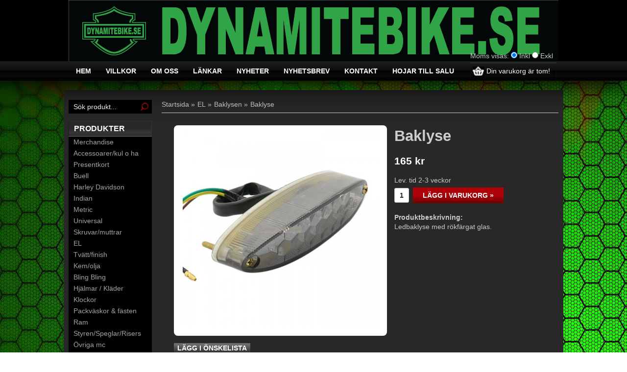

--- FILE ---
content_type: text/html; charset=UTF-8
request_url: https://dynamitebike.se/el/baklysen/baklyse-7/
body_size: 4967
content:
<!doctype html>
<html lang="sv">
<head>
	<meta http-equiv="X-UA-Compatible" content="IE=edge">
	<meta http-equiv="content-type" content="text/html; charset=utf-8">
	<meta http-equiv="content-language" content="sv">
	
	<title>Baklyse - Baklysen - EL - Dynamitebike.se</title>	
		
	<meta name="description" content="Ledbaklyse med rökfärgat glas">
	<meta name="keywords" content="">
	<meta name="robots" content="index, follow">
	<!-- WIKINGGRUPPEN 6.4.2 -->
	<meta name="viewport" content="width=1020">
	<link type="text/css" href="/css/stilmall.css" media="screen" rel="stylesheet">
	<link rel="canonical" href="https://dynamitebike.se/el/baklysen/baklyse-7/">
<link rel="stylesheet" type="text/css" href="/js/jquery.fancybox/jquery.fancybox-1.3.1.css" media="screen">	
	</head>
	<body itemscope itemtype="http://schema.org/WebPage"><div class="l-holder clearfix"><div class="l-header" itemscope itemtype="http://schema.org/WPHeader">
		<a class="site-logo" href="/"><img src="/design/logo_sv.png"></a><div class="site-banner"></div><div class="l-menubar clearfix"><form class="vat-selector" action="#" method="get" onsubmit="return false">Moms visas: <input type="radio" name="vatsetting" value="inkl" id="vatsetting_inkl" 
				onclick="setVATSetting('inkl')" checked> <label onclick="setVATSetting('inkl')" for="vatsetting_inkl">Inkl</label>
			<input type="radio" name="vatsetting" value="exkl" id="vatsetting_exkl"
				onclick="setVATSetting('exkl')"> <label onclick="setVATSetting('exkl')" for="vatsetting_exkl">Exkl</label></form><ul class="nav-float site-nav" itemscope itemtype="http://schema.org/SiteNavigationElement"><li><a class="site-nav__item" href="/" title="Tillbaka till startsidan" itemprop="url">Hem</a></li><li><a class="site-nav__item" href="/info/villkor/" itemprop="url">Villkor</a></li><li><a class="site-nav__item" href="/info/om-oss/" itemprop="url">Om oss</a></li><li><a class="site-nav__item" href="/links/" itemprop="url">Länkar</a></li><li><a class="site-nav__item" href="/news/" itemprop="url">Nyheter</a></li><li><a class="site-nav__item" href="/newsletter/" itemprop="url">Nyhetsbrev</a></li><li><a class="site-nav__item" href="/contact/" itemprop="url">Kontakt</a></li><li><a class="site-nav__item" href="/info/hojar-till-salu/" itemprop="url">Hojar till salu</a></li></ul><div id="topcart-holder">
			<div id="topcart-area"><img src="/design/topcart_cartsymbol.png" alt="Cart" align="absmiddle" style="width:24px;">&nbsp;Din varukorg är tom!&nbsp;&nbsp;</div>
		  </div>
		  <div id="popcart"></div></div></div><div class="l-content clearfix">
		<div class="l-sidebar-primary" itemscope itemtype="http://schema.org/WPSideBar"><form method="get" action="/search/" class="site-search input-highlight">
		<input type="hidden" name="lang" value="sv"><input type="search" value="Sök produkt..." name="q" class="site-search__input" onfocus="if (this.value=='Sök produkt...') this.value=''" onblur="if (this.value=='') this.value='Sök produkt...'">			
			<input type="submit" value="" class="site-search__btn">
		</form><div class="module">
		<h5 class="module__heading">Produkter</h5>
		<div class="module__body wipe" itemscope itemtype="http://schema.org/SiteNavigationElement"><ul class="listmenu listmenu-level-0"><li>
						<a class="listmenu-level-0__item" href="/merchandise/" title="Merchandise" itemprop="url">Merchandise</a>
							<div class="menu-node"></div>	
						</li><li>
						<a class="listmenu-level-0__item" href="/accessoarer-kul-o-ha/" title="Accessoarer/kul o ha" itemprop="url">Accessoarer/kul o ha</a>
							<div class="menu-node"></div>	
						</li><li>
						<a class="listmenu-level-0__item" href="/presentkort/" title="Presentkort" itemprop="url">Presentkort</a>
							<div class="menu-node"></div>	
						</li><li>
						<a class="listmenu-level-0__item" href="/buell/" title="Buell" itemprop="url">Buell</a>
							<div class="menu-node menu-node-plus"></div>	
						</li><li>
						<a class="listmenu-level-0__item" href="/harley-davidson/" title="Harley Davidson" itemprop="url">Harley Davidson</a>
							<div class="menu-node menu-node-plus"></div>	
						</li><li>
						<a class="listmenu-level-0__item" href="/indian/" title="Indian" itemprop="url">Indian</a>
							<div class="menu-node menu-node-plus"></div>	
						</li><li>
						<a class="listmenu-level-0__item" href="/metric/" title="Metric" itemprop="url">Metric</a>
							<div class="menu-node menu-node-plus"></div>	
						</li><li>
						<a class="listmenu-level-0__item" href="/universal/" title="Universal" itemprop="url">Universal</a>
							<div class="menu-node"></div>	
						</li><li>
						<a class="listmenu-level-0__item" href="/skruvar-muttrar/" title="Skruvar/muttrar" itemprop="url">Skruvar/muttrar</a>
							<div class="menu-node menu-node-plus"></div>	
						</li><li>
						<a class="listmenu-level-0__item" href="/el/" title="EL" itemprop="url">EL</a>
							<div class="menu-node menu-node-plus"></div>	
						</li><li>
						<a class="listmenu-level-0__item" href="/tvatt-finish/" title="Tvätt/finish" itemprop="url">Tvätt/finish</a>
							<div class="menu-node"></div>	
						</li><li>
						<a class="listmenu-level-0__item" href="/kem-olja/" title="Kem/olja" itemprop="url">Kem/olja</a>
							<div class="menu-node menu-node-plus"></div>	
						</li><li>
						<a class="listmenu-level-0__item" href="/bling-bling/" title="Bling Bling" itemprop="url">Bling Bling</a>
							<div class="menu-node"></div>	
						</li><li>
						<a class="listmenu-level-0__item" href="/hjalmar-klader/" title="Hjälmar / Kläder" itemprop="url">Hjälmar / Kläder</a>
							<div class="menu-node menu-node-plus"></div>	
						</li><li>
						<a class="listmenu-level-0__item" href="/klockor/" title="Klockor" itemprop="url">Klockor</a>
							<div class="menu-node"></div>	
						</li><li>
						<a class="listmenu-level-0__item" href="/packvaskor-fasten/" title="Packväskor &amp; fästen" itemprop="url">Packväskor & fästen</a>
							<div class="menu-node menu-node-plus"></div>	
						</li><li>
						<a class="listmenu-level-0__item" href="/ram/" title="Ram" itemprop="url">Ram</a>
							<div class="menu-node menu-node-plus"></div>	
						</li><li>
						<a class="listmenu-level-0__item" href="/styren-speglar-risers/" title="Styren/Speglar/Risers" itemprop="url">Styren/Speglar/Risers</a>
							<div class="menu-node menu-node-plus"></div>	
						</li><li>
						<a class="listmenu-level-0__item" href="/ovriga-mc/" title="Övriga mc" itemprop="url">Övriga mc</a>
							<div class="menu-node"></div>	
						</li></ul><ul class="listmenu listmenu-level-0">	<li>
			<a class="listmenu-level-0__item" href="/sitemap/" title="Sitemap" itemprop="url">Sitemap</a>
			<div class="menu-node"></div>
		</li>
		</ul>
		</div>
	</div><div class="module">
		<h5 class="module__heading">Övrigt</h5>
		<div class="module__body wipe">
			<ul class="listmenu listmenu-level-0" itemscope itemtype="http://schema.org/SiteNavigationElement"><li><a class="listmenu-level-0__item" href="/news/" itemprop="url">Nyheter</a></li><li><a class="listmenu-level-0__item" href="/newsletter/" itemprop="url">Nyhetsbrev</a></li><li><a class="listmenu-level-0__item" href="/links/" itemprop="url">Länkar</a></li><li><a class="listmenu-level-0__item" href="/about-cookies/" itemprop="url">Om cookies</a></li><li><a class="listmenu-level-0__item" href="/info/om-oss/" itemprop="url">Om oss</a></li><li><a class="listmenu-level-0__item" href="/info/villkor/" itemprop="url">Villkor</a></li><li><a class="listmenu-level-0__item" href="/retail-application/" itemprop="url">Avtalskund</a></li><li><a class="listmenu-level-0__item" href="/customer-login/" itemprop="url">Logga in</a></li>		</ul> 
		</div>
	</div><div class="module">
			<h5 class="module__heading">Kundtjänst</h5>
			<div class="module__body"><p>Kontakta oss g&auml;rna via mejl<br>
<br>
<span style="font-size:12px;">info@dynamitebike.se</span></p>

<p><span style="font-size: 12px;">Torsdagar 18:15-20</span></p>

<p><span style="font-size: 12px;">S&ouml;ndagar 18:15-20</span></p>

<p><span style="font-size: 12px;">Hejargatan 5</span></p>

<p><span style="font-size: 12px;">632 29 Eskilstuna</span></p>

<p>&nbsp;</p>

<p>&nbsp;</p>

<p>&nbsp;</p>
</div>
		</div><div class="module">
			<h5 class="module__heading">Betalsätt</h5>
			<div class="module__body">			<div style="margin-top: 12px; overflow:hidden;">
				<img class="payment-logo payment-logo--list" style="width:100px" alt="Klarna" src="//wgrremote.se/img/logos/klarna/klarna.svg">
			</div>
			</div>
	</div><div id="driftproduktion">Design: Norrwebb<br />Drift & produktion:<br>
		<a href="http://www.wikinggruppen.com/" title="E-handel via Wikinggruppen" target="_blank">Wikinggruppen</a>
	</div></div><div class="l-main"><ol itemprop="breadcrumb" class="nav breadcrumbs">
		<li><a href="/">Startsida</a> &raquo;</li><li><a href="/el/" title="EL">EL</a> &raquo;</li><li><a href="/el/baklysen/" title="Baklysen">Baklysen</a> &raquo;</li><li>Baklyse</li></ol><div class="l-inner" itemscope itemtype="http://schema.org/WebPageElement" itemprop="mainContentOfPage"><div itemprop="about" itemscope itemtype="http://schema.org/Product">
	<div class="l-product">
		<div class="l-product-col-1"><div id="currentBild" class="product-carousel"><a id="currentBildLink" href="https://dynamitebike.se/el/baklysen/baklyse-7/" title="Förstora bilden"><img src="/images/normal/ledbaklyserokfargat165sek.jpg" alt="Baklyse" itemprop="image"></a></div><div class="product-thumbs" style="display:none;">
				<a class="fancyBoxLink" rel="produktbilder" href="/images/zoom/ledbaklyserokfargat165sek.jpg"><img src="/images/list/ledbaklyserokfargat165sek.jpg" alt="Baklyse" id="thumb0"></a>
			</div><a class="btn" href="/wishlist/?action=add&id=135">Lägg i önskelista</a><br><br><div id="AddThisButtonBEGIN"><br><br>			
			<a class="addthis_button" href="http://www.addthis.com/bookmark.php?v=250&amp;username=xa-4cadb1685a2d49fd"><img src="//s7.addthis.com/static/btn/v2/lg-share-sv.gif" width="125" height="16" alt="Bookmark and Share" style="border:0"></a>
			</div><br><div class="fb-like" data-href="https://dynamitebike.se/el/baklysen/baklyse-7/" data-send="false" data-width="390" data-show-faces="false"></div><div id="produktdata">
	<br><br>
	<b>Artikelnummer:</b><br>
	<span id="articleno">70-209</span><br>
	<div id="directLinkblock">
		<br>
		<b>Direktlänk:</b><br>
		<span id="directLink"><a rel="nofollow" href="https://dynamitebike.se/el/baklysen/baklyse-7/" style="font-size:10px;color:#999999;">Högerklicka och kopiera adressen</a></span>
	</div>
	<br></div></div>
	<div class="l-product-col-2">
		<h1 itemprop="name">Baklyse</h1><form name="addToBasketForm" id="addToBasketForm"
			action="/checkout/?action=additem"
			method="post" onsubmit="return checkVisaProdSubmit()">
		<input type="hidden" id="aktivprislista" value="0">
		<input type="hidden" id="aktivprislistaprocent" value="100"><input type="hidden" id="avtalskund" value="0"><div class="product-price-field" itemprop="offers" itemscope itemtype="http://schema.org/Offer">
				<span id="prisruta" class="price produktpris" itemprop="price">165 kr</span>
				<div id="duspararDiv">
					<span id="dusparar" class="muted"></span>
				</div><link itemprop="availability" href="http://schema.org/InStock"><meta itemprop="priceCurrency" content="SEK">
				</div><div id="addToCardButtonDiv">
				<div class="product-stock">
					<div class="product-stock-item" id="lagerstatusFinns">
						<img src="/design/dela_ok.gif" alt="stockstatus"> <span class="product-stock-item__text">Finns i lagret</span>
					</div>
					<div class="product-stock-item" id="lagerstatusBestallningsvara"> <span class="product-stock-item__text">Lev. tid 2-3 veckor</span></div>
					<div class="product-stock-item" id="lagerstatusFinnsNagra">
						<img src="/design/ls_gul.gif" alt="stockstatus"> <span>.</span>
					</div>
				</div>

				<input type="text" NAME="antal" title="Antal" class="product-quantity" maxlength="3" value="1" onkeyup="updateValSum()">&nbsp;
            
				<a class="btn btn--primary visaprodBuyButton" href="#" onclick="return visaProdSubmit()">Lägg i varukorg &raquo;</a>			
			</div>
			<div class="product-stock-item" id="lagerstatusFinnsEj">
				<img src="/design/remove.gif" alt="stockstatus"> <span class="product-stock-item__text">Lev. tid 2-3 veckor</span>
			</div><div id="stafflandemain"></div>
		<input type="hidden" id="hasStafflande" value="false">
		<input type="hidden" name="staffAntalFras" value="Antal">
		<input type="hidden" name="staffPrisFras" value="Pris /st">
		<input type="hidden" name="ordPrisFras" value="Ord.">
		<input type="hidden" name="valdKombination" value="189">
		<input type="hidden" name="varamoms" value="25">
		<input type="hidden" name="inKampanj" value="0">
		<input type="hidden" name="hasValalternativ" value="0">
		<input type="hidden" name="id" value="135">
		<input type="hidden" name="bestallningsvara" value="1">
		<input type="hidden" name="lagergrans" value="0"><div style="margin-top:20px;"><b>Produktbeskrivning:</b>
		<div itemprop="description">Ledbaklyse med rökfärgat glas.</div>
		<br><br></div></form></div></div></div><script type="text/javascript">
var kombinationer = new Array(); var newComb;newComb = new Object;
				newComb.lagertyp = 2;
				newComb.lagret = 0;
				newComb.pris = 165;
				newComb.kampanjpris = 0;
				newComb.prislistapris = '';
				newComb.dbid = 189;
				newComb.artno = '70-209';
				newComb.alternativ = new Array();kombinationer.push(newComb);
</script></div></div>
	<div class="l-footer" itemscope itemtype="http://schema.org/WPFooter"><div class="l-footer-col-1"><h3><strong>Bes&ouml;ksadress:</strong></h3>

<h3><span style="font-size: 12px;">Hejargatan 5</span></h3>

<p><span style="font-size:12px;"><span><strong>632 29 Eskilstuna</strong></span></span></p>

<p><span style="font-size:12px;"><strong><span>Torsdagar 18:15-20</span></strong></span></p>

<p><span style="font-size:12px;"><strong>S&ouml;ndagar 18:15-20</strong></span></p>

<p><span style="font-size:12px;"><span><strong>e-mail. info@dynamitebike.se</strong></span></span></p>

<p><span style="font-size:12px;"><span>Bolagsadress:</span></span></p>

<p><span style="font-size: 12px;">Hejargatan 5</span></p>

<p>632 29 Eskilstuna</p>

<p>orgnr: 660219-xxxx</p>

<p>&nbsp;</p>
</div><div class="l-footer-col-2"></div><div class="l-footer-col-2">
		<h3>Nyhetsbrev</h3>
		<form action="/newsletter/" method="post" id="footerNewsletterForm">
			<input type="text" name="epost" class="input-highlight input-highlight--full" size="20" value="E-post..."
				onfocus="if (this.value=='E-post...') this.value=''"
				onblur="if (this.value=='') this.value='E-post...'">
			<a class="btn btn--primary" style="float:right;" href="#" onclick="return footerNewsletterFormSubmit()">Anmäl mig</a>
		</form>         
	</div><div class="l-footer-col-3"><h3><span style="font-size:14px;">Vi &auml;r en hojfirma&nbsp; med erfarenhet inom mc branchen, hos oss hittar du tillbeh&ouml;r som vi importerar direkt fr&aring;n tillverkarna och sj&auml;lvklart &auml;ven fr&aring;n dom ledande leverant&ouml;rerna. Vi har en verkstad d&auml;r vi g&ouml;r servicear och ombyggnationer. Det kommer att finnas hojar till f&ouml;rs&auml;ljning och till butiken &auml;r ni v&auml;lkomna &auml;ven om ni bara vill ha en fika.</span></h3>

<p>&nbsp;</p>
</div></div></div></div><div class="fader"></div><div class="fader-2"></div>
<form id="korgparams" action="/">
	<input type="hidden" name="sprakkod" value="sv">
	<input type="hidden" name="visaexklmoms" value="0">
	<input type="hidden" name="currencymult" value="1">
	<input type="hidden" name="currencyprintformat" value="%1,%2 kr">
	<input type="hidden" name="cartCountryID" value="1">
	<input type="hidden" name="prisersparadeexklmoms" value="0">
	<input type="hidden" name="animprod" value="1">
</form>
<script type="text/javascript" src="/js/phrases/sv.js"></script>
<script type="text/javascript" src="/js/jquery-1.8.3.min.js"></script>
<script type="text/javascript" src="/js/js_main.js"></script><script type="text/javascript">
				var externalScripts = [{"src":"\/\/s7.addthis.com\/js\/250\/addthis_widget.js#username=xa-4cadb1685a2d49fd","inline":""},{"src":"\/\/connect.facebook.net\/sv_SE\/all.js","inline":"FB.init({xfbml:true});"},{"src":"","inline":"var sc_project=9326231; \r\nvar sc_invisible=1; \r\nvar sc_security=\"c5a44704\"; \r\nvar scJsHost = ((\"https:\" == document.location.protocol) ?\r\n\"https:\/\/secure.\" : \"http:\/\/www.\");\r\ndocument.write(\"<sc\"+\"ript type='text\/javascript' src='\" +\r\nscJsHost+\r\n\"statcounter.com\/counter\/counter.js'><\/\"+\"script>\");"},{"src":"","inline":"_jssX = {v:2};\r\n(function(id){\r\n var e = encodeURIComponent, d = document, s = d.createElement(\"script\"), x,\r\n  p = d.getElementsByTagName(\"script\")[0], c = d.cookie?d.cookie.split(\";\"):[],\r\n  a = [\"i=\"+id,\"r=\"+e(d.referrer),\"u=\"+e(d.location),\"d=\"+new Date().getTime()];\r\n while (c.length) { x = c.pop().replace(\/^ \/,\"\").split(\"=\");\r\n  if (x[0].match(\/^_jss_\/)) a.push(x[0]+\"=\"+x[1]); }\r\n s.type = \"text\/javascript\"; s.async = true;\r\n s.src = location.protocol+\"\/\/jss.jajja.com\/jss?\"+(_jssX._qparam=a.join(\"&\"));\r\n p.parentNode.insertBefore(s, p);\r\n}(\"ixAv5LUNCNrGAOPm\"));"}];
				</script><script type="text/javascript" src="/js/js_visaprod.js"></script>
	<script type="text/javascript" charset="UTF-8" src="/js/jquery.fancybox/jquery.fancybox-1.3.1.pack.js"></script>
	</body></html>

--- FILE ---
content_type: text/css
request_url: https://dynamitebike.se/css/stilmall.css
body_size: 5130
content:
/* ==========================================================================

   Base

   ========================================================================== */
@import url(http://fonts.googleapis.com/css?family=New+Rocker);
/* font-family: 'New Rocker', cursive; */

@import url(http://fonts.googleapis.com/css?family=Roboto+Condensed:400,700);
/* font-family: 'Roboto Condensed', sans-serif; */



b,  strong {
	font-weight: bold;
}
hr {
	height: 0;
	-moz-box-sizing: content-box;
	box-sizing: content-box;
}
img {
	border: 0;
	-ms-interpolation-mode: bicubic;
	vertical-align: middle;
}
button,  input,  select,  textarea {
	font-size: 100%;
	margin: 0;
	vertical-align: baseline;
 *vertical-align: middle;
}
button,  input {
	line-height: normal;
}
button,  select {
	text-transform: none;
}
button,  html input[type="button"],  input[type="reset"],  input[type="submit"] {
	-webkit-appearance: button;
	cursor: pointer;
 *overflow: visible;
}
button[disabled],  html input[disabled] {
	cursor: default;
}
input[type="checkbox"],  input[type="radio"] {
	box-sizing: border-box;
	padding: 0;
 *height: 13px;
 *width: 13px;
}
input[type="search"] {
	-webkit-appearance: textfield;
	-webkit-box-sizing: content-box;
	-moz-box-sizing: content-box;
	box-sizing: content-box;
}
 input[type="search"]::-webkit-search-cancel-button,  input[type="search"]::-webkit-search-decoration {
 -webkit-appearance: none;
}
 button::-moz-focus-inner,  input::-moz-focus-inner {
 border: 0;
 padding: 0;
}
textarea {
	overflow: auto;
	vertical-align: top;
}
/***** Begin here *****/



html {
	line-height: 1.4;
}
body {
	margin: 0;
	background: #fff url(../design/pattern.png);
}
html,  button,  input,  select,  textarea {
	font-family: 'Roboto Condensed', sans-serif;
	font-size: 14px;
	color: #ccc;
}
select {
	font-size: 10px;
}
h1, h2, h3, h4, h5, h6, .litenrubrik {
	margin-top: 0;
	margin-bottom: 10px;
	font-family: 'Arial', sans-serif, cursive;
	font-weight: bold;
}
h3, h4, h5, h6 {
	font-family: 'Roboto Condensed', sans-serif;
	font-weight: bold;
}
h1 {
	font-size: 31px;
}
h2 {
	font-size: 26px;
}
h3 {
	font-size: 21px;
}
h4 {
	font-size: 17px;
}
h5 {
	font-size: 15px;
}
h6 {
	font-size: 13px;
}
.litenrubrik {
	font-size: 15px;
	color: #fff;
}
p {
	margin: 0 0 10px;
}
a {
	color: #ccc;
	text-decoration: none;
}
a:hover {
	text-decoration: underline;
}
input,  textarea {
	padding: 6px 7px;
	border: 1px solid #c2c2c2;
	color: #222;
	-webkit-box-sizing: border-box; /* Safari/Chrome, other WebKit */
	-moz-box-sizing: border-box; /* Firefox, other Gecko */
	box-sizing: border-box; /* Opera/IE 8+ */
}
input:focus,  textarea:focus {
	border: 1px solid #b2b2b2;
	outline: none;
}
input[type="checkbox"],  input[type="radio"] {
	width: auto;
	height: auto;
	margin: 0;
	padding: 0;
	border: none;
	background-color: transparent;
	line-height: normal;
	cursor: pointer;
}
hr {
	display: block;
	height: 1px;
	margin: 15px 0;
	padding: 0;
	border: 0;
	border-top: 1px solid #cfcfcf;
}
/* ==========================================================================

   Layuot

   ========================================================================== */



.l-holder {
	position: relative;
	width: 100%;
	margin: 0 auto;
	border-radius: 0px;
	/*
	background: #fff;
	box-shadow: 0 5px 15px #b5b5b5;
	*/
	z-index: 2;
}
/*.l-constrained {

	width: 1000px;

	margin-left: auto;

	margin-right: auto;

}*/



.l-header,  .l-menubar,  .l-content,  .l-footer {
	margin-left: 15px;
	margin-right: 15px;
}
.l-header {
	position: fixed;
	margin: 0 auto;
	margin-top: 0;
	margin-bottom: 30px;
	
	background-image:url(../design/header_bg.png);
	background-repeat:repeat-x;
	height: 165px;
	text-align: center;
	z-index: 8;
	
	width: 100%;
	
	box-shadow: 0px 10px 50px #000;
}
.l-menubar {
	width: 1000px;
	margin: 0 auto;
	position: relative;
	z-index: 10;
	min-height: 41px;
	margin-bottom: 15px;
	border: 0px solid #dcdcdc;
	border-radius: 5px;
	/*background: #fff url(../design/menubar_bg.png) repeat-x bottom;*/
}
.l-content {
	margin-bottom: 15px;
	width: 1000px;
	margin: 0 auto;
	
	background-color: #282828;
	position: relative;
	z-index: 2;
	margin-top: 184px;
	padding: 10px;
	padding-top: 20px;
}
.l-main {
	overflow: hidden;
	padding-left: 5px;
}
.l-inner {
	margin-top: 25px;
	margin-left: 25px;
	margin-right: 25px;
}
.view-home .l-inner {
	margin: 0;
}
.view-checkout .l-inner {
	margin-left: 20px;
	margin-right: 20px;
	/*
	background-color: #fff;
	padding: 10px;
	*/
	border-radius: 6px;
	display: table;
}
.l-sidebar,  .l-sidebar-primary {
	width: 170px;
	float: right;
}
.l-sidebar {
	margin-left: 15px;
}
.l-sidebar-primary {
	margin-right: 15px;
	margin-bottom: 15px;
	float: left;
}
.l-footer {
	width: 970px;
	margin: 0;
	margin-top: 10px;
	padding: 15px;
	overflow: hidden;
	border: 0px solid #dcdcdc;
	border-radius: 0;
	color: #fff;
	background-color: #000;
}
.l-footer h3 {
	color: #fff;
	font-size: 14px;
	font-weight: bold;
	text-transform: uppercase;
}
.l-footer-col-1 {
	width: 180px;
	margin-right: 20px;
	float: left;
}
.l-footer-col-2 {
	width: 180px;
	margin-left: 20px;
	float: right;
}
.l-footer-col-3 {
	overflow: hidden; /* Overflow hidden layout */
}
.l-product {
	overflow: hidden;
}
.l-product-col-1 {
	width: 435px;
	margin-right: 15px;
	float: left;
}
.l-product-col-2 {
	overflow: hidden; /* Overflow hidden layout */
}
/* ==========================================================================

   Helpers

   ========================================================================== */



/* Clear floated elements */

.clearfix:before,  .clearfix:after {
	content: "";
	display: table;
}
.clearfix:after {
	clear: both;
}
.clearfix {
 *zoom: 1;
}
/* Media Object  */

.media {
	margin-top: 15px;
	margin-bottom: 15px;
}
.media,  .media-body {
	overflow: hidden;
}
.media-img {
	margin-right: 15px;
	float: left;
}
.media-img img {
	display: block;
}
/* List in horizontal mode  */

.nav,  .nav-float {
	margin: 0;
	padding: 0;
	list-style: none;
}
.nav > li,  .nav > li > a {
	display: inline-block;
 *display: inline;
	zoom: 1;
}
.nav-tick li {
	margin-right: 10px;
}
.nav-tick {
	margin-bottom: 10px;
}
.nav-float > li {
	float: left;
}
.nav-float > li > a {
	display: block;
}
/* Clean list */

.block-list {
	margin: 0;
	padding: 0;
	list-style: none;
}
.list-info dd {
	margin: 0 0 15px;
}
.flush {
	margin: 0 !important;
}
.wipe {
	padding: 0 !important;
}
.left {
	float: left;
}
.right {
	float: right;
}
.center {
	text-align: center;
}
.muted {
	color: #999;
}
.brand {
	color: #008000;
}
/* ==========================================================================

   Modules

   ========================================================================== */

.fader {
	position: absolute;
	top: 0;
	width: 100%;
	z-index: 1;
	height: 166px;
/*	background-image:url(../design/header_bg.png);
	background-repeat:repeat-x;
	*/
}

.fader-2 {
	position: absolute;
	top: 0;
	width: 100%;
	z-index: 0;
	height: 400px;
	background-image:url(../design/smoke.png);
	background-repeat:no-repeat;
	background-position: top center;
}



.breadcrumbs {
	padding-bottom: 7px;
	border-bottom: 1px solid #ccc;
}
.breadcrumbs > li {
	margin-right: 5px;
}
.filter-section {
	margin-bottom: 15px;
	color: #333;
}
.filter-section > li {
	margin-right: 10px;
}
.filter-section > li > * {
	vertical-align: middle;
}
/* Used at ex: .filter-section and .rewies  */

.highlight-bar {
	padding: 7px 10px;
	border: 1px solid #e1e1e1;
	background: #fff url(../design/highlight_bar_bg.png) repeat-x bottom;
}
.startpage-bar {
	padding: 5px 10px;
	border: 1px solid #e1e1e1;
	border-radius: 4px 4px 0 0;
	background: #fff url(../design/startpage_bar_bg.png) repeat-x bottom;
	color: #693;
	font-size: 18px;
}
.input-highlight {
	border: 0px solid #dcdcdc;
	border-radius: 0px;
	background-color: #000;
	color: #fff;
}
.input-highlight:focus {
	border: 1px solid #dcdcdc;
}
.input-highlight--full {
	width: 100%;
	margin-bottom: 5px;
	background-color: #fff;
	color: #666;
}

.site-logo {
	display: inline-block;
	margin-top: 0;
	margin-bottom: 0;
	
	width: 1000px;
	margin: 0 auto;
}
.site-banner {
	position: absolute;
	top: -24px;
	right: -15px;
	width: 240px;
	height: 120px;
	background: url(../design/header_banner.png) no-repeat;
	display: none;
}
.vat-selector {
	position: absolute;
	bottom:42px;
	right: 11px;
}
/* Main navigation section */

.site-nav {
	float: left;
}
.site-nav__item {
	padding: 0 15px;
	/*
	border-right: 1px solid #dcdcdc;
	box-shadow: inset -1px 0 0 #fff;
	*/
	line-height: 41px;
	font-weight: bold;
	text-transform: uppercase;
	color: #fff;
	font-family: 'Roboto Condensed', sans-serif;
	font-size: 14px;
}
.site-nav__icon {
	margin-top: -3px; /* Fix for align middle */
}
/* Languages section */

.lang-changer select {
	vertical-align: middle;
}
/* Primary search section */

.site-search {
	position: relative;
	height: 28px;
	margin-bottom: 15px;
	overflow: hidden;
}
.site-search__input {
	position: absolute;
	top: 0;
	right: 25px;
	bottom: 0;
	left: 7px;
	height: 15px;
	padding: 3px;
	margin: auto;
	border: none;
	background: none;
	color: #fff;
	}
.site-search__input:focus {
	border: none;
}
.site-search__btn {
	position: absolute;
	top: 0;
	right: 7px;
	bottom: 0;
	width: 19px;
	height: 19px;
	margin: auto;
	border: none;
	background: url(../design/magnify.png) no-repeat 100% 50%;
}
/* Block section */

.module {
	margin-bottom: 15px;
}
.module__heading {
	margin: 0;
	padding: 4px 10px;
	border-radius: 0;
	background: #282828 url(../design/module_heading_bg.png) repeat-x bottom;
	font-weight: bold;
	font-size: 16px;
	color: #fff;
	/*text-shadow: 1px 1px 1px rgba(0,0,0,0.2);*/
	text-transform: uppercase;
	
	border-top: #333232 solid 1px;
	border-right: #333232 solid 1px;
	border-left: #1d1d1d solid 1px;
	
}
.module__body {
	padding: 10px;
	border-top: 1px solid #6e6e6e;
	background: #000;
	color: #fff;
}
/* Secondary navigation */

.listmenu {
	padding: 0;
	margin: 0;
	list-style: none;
	padding-left: 10px;
}
.listmenu li {
	position: relative;
}
.listmenu a {
	display: block;
	color: #a3a3a3;
	font-size:14px;
}
.listmenu .selected {
	font-weight: bold;
}
.listmenu-level-0 {
	padding-left: 0;
}
.listmenu-level-0:last-child {
	margin-bottom: -1px; /* Fix for double-border */
}
.listmenu-level-0__item {
	padding-top: 2px;
	padding-bottom: 2px;
	padding-left: 10px;
	border-bottom: solid 0px #dcdcdc;
	/*background: #fff url(../design/listmenu_bg.png) repeat-x bottom;*/
}
.listmenu-level-1 {
	padding-top: 4px;
	padding-bottom: 4px;
	padding-left: 15px;
	background: #525252;

	box-shadow: inset 0 5px 5px -5px rgba(0,0,0,0.15),  inset 0 -4px 5px -5px rgba(0,0,0,0.1);
}
.listmenu-level-1 a {
	padding-top: 4px;
	padding-bottom: 4px;
}
.menu-node {
	position: absolute;
	top: 10px;
	right: 8px;
	width: 6px;
	height: 6px;
	/* background-image: url("../design/node.png"); */
	display: none;

	background-repeat: no-repeat;
	background-position: 100% 50%;
}
.menu-node-minus {
	background-image: url("../design/node_minus.png");
}
.menu-node-plus {
	background-image: url("../design/node_plus.png");
}
/* Grid for product-items and category-items */

/* Sub-modules: .grid-gallery--products and .grid-gallery--categories */

.nivoThemeDefault{
	margin-bottom: 10px;
}
.grid-gallery,  .list-gallery {
	margin: 0;
	padding: 0;
	list-style: none;
}
.grid-gallery {
	margin-left: -4px;

}
.grid-gallery > li {
	display: inline-block;
 *display: inline;
	width: 164px;
	margin-left: 5px;
	margin-bottom: 15px;
	padding: 8px;
	border: 3px outset #dbdbdb;
	background: #fff;
	vertical-align: top;
	cursor: pointer;
	zoom: 1;
	position:relative;
}
.view-home .grid-gallery {
	margin-left: -15px;
}
.view-home .grid-gallery > li {
	margin-left: 15px;
	width: 174px;
}
.list-gallery > li {
	margin-bottom: 15px;
}
.list-gallery > li:last-child {
	margin-bottom: 0;
}
/* Product-item and Category-item Style */

.product-item {
}
.product-item__img {
	height: 135px;
	margin-bottom: 5px;
	line-height: 135px;
	text-align: center;
}
.product-item__heading {
	height: 40px;
	margin-bottom: 5px;
	overflow: hidden; /* clip text */
	font-size: 11px;
	color: #262626;
	font-size: 14px;
	font-weight:normal;
}
.module__body .product-item__heading{
	color: #fff;
}
.product-item .price {
	font-size: 17px;
}
.product-item__buttons {
	margin-top: 5px;
	position:absolute;
	right: 5px;
	bottom: 10px;
}

.module__body .product-item__buttons {
	margin-top: 17px;
	margin-left: 5px;
	position:relative;
}

.category-item {
	text-align: center;
}
.category-item__img {
	height: 169px;
	margin-bottom: 10px;
}
.category-item__heading {
	overflow: hidden;
	white-space: nowrap;
}
.category-item__heading a {
	text-decoration: none;
	color: #000 !important;
	font-size: 18px;
}

.category-item__link a {
	position:absolute;
	bottom: 3px;
	right:  60px;
	color: #000;
}
/* Product section */

.product-carousel {
	height: 430px;
	margin-bottom: 15px;
	line-height: 422px;
	text-align: center;
}
.product-thumbs {
	margin-bottom: 15px;
	font-size: 0; /* Fix: Removes whitespace */
}
.product-thumbs img {
	height: 50px;
	margin-top: 5px;
	margin-right: 5px;
	cursor: pointer;
}
.product-option-spacing {
	padding-right: 10px;
	padding-bottom: 7px;
}
.product-quantity {
	width: 30px;
	border: 1px solid #CCC;
	border-radius: 3px;
	font-weight: bold;
	text-align: center;
}
.product-custom-fields {
	margin-left: 5px;
	margin-top: 10px;
}
.product-price-field {
	margin-top: 15px;
	margin-bottom: 15px;
}
.product-price-field .price {
	font-size: 21px;
	color: #fff;
}
.product-stock {
	margin-bottom: 5px;
}
.product-stock-item {
	display: none; /* Show them with js */
}
.product-stock-item__text {
	vertical-align: middle;
}
/* News-page section */

.news-item .media-img {
	width: 100px;
	min-height: 1px; /* Fix for collapsing width if .media-img is empty */
}
.news-item__date {
	font-style: italic;
	color: #999;
}
/* Button section */

.btn {
	display: inline-block;
	padding: 3px 7px;
	border: 0px solid #d7d7d7;
	border-radius: 0;
	background: #6e6e6e url(../design/btn_bg.png) repeat-x bottom;
	font-size: 14px;
	text-transform: uppercase;
	font-weight: bold;
	color: #fff;
	line-height: 1;
	cursor: pointer;
}
.btn:hover {
	text-decoration: none;
	opacity: 0.8;
}
.btn--primary {
	border: 0px solid #7ba145;
	background: #b00309 url(../design/btn_primary_bg.png) repeat-x bottom;
	color: #fff;
	/*text-shadow: 1px 1px 0 rgba(0,0,0,0.1);*/
}
.btn--primary--large {
	padding: 10px 14px;
	background: #b00309 url(../design/btn_primary_large_bg.png) repeat-x bottom;
	font-size: 20px;
}
/* Alert-box section */

.visaprodBuyButton{
	padding: 9px 20px;
}
#currentBild {
	background-color: #fff;
	border-radius: 8px;	
}
.alert {
	padding: 8px;
	margin-bottom: 15px;
	border: 1px solid #97c1da;
	border-radius: 3px;
	background-color: #d8ebf8;
	background-image: -webkit-linear-gradient(#d8ebf8, #d0e3ef);
	background-image: -moz-linear-gradient(#d8ebf8, #d0e3ef);
	background-image: linear-gradient(#d8ebf8, #d0e3ef);
	box-shadow: 0 1px 3px rgba(0,0,0,0.1);
	text-shadow: 0 1px 0 rgba(255,255,255,0.7);
	color: #264c72;
}
.alert--success {
	border-color: #b6d79a;
	background-color: #dff0d8;
	background-image: -webkit-linear-gradient(#dff0d8, #d3edc8);
	background-image: -moz-linear-gradient(#dff0d8, #d3edc8);
	background-image: linear-gradient(#dff0d8, #d3edc8);
	color: #387b39;
}
.alert--error {
	border-color: #da9797;
	background-color: #f8d8d8;
	background-image: -webkit-linear-gradient(#f8d8d8, #efd0d0);
	background-image: -moz-linear-gradient(#f8d8d8, #efd0d0);
	background-image: linear-gradient(#f8d8d8, #efd0d0);
	color: #9c2400;
}
.alert--warn {
	border-color: #dca874;
	background-color: #ffe3c8;
	background-image: -webkit-linear-gradient(#ffe3c8, #f5dac0);
	background-image: -moz-linear-gradient(#ffe3c8, #f5dac0);
	background-image: linear-gradient(#ffe3c8, #f5dac0);
	color: #613A00;
}
/* Price section */

.price {
	font-weight: bold;
	color: #262626;
}
.price-discount {
	color: #C00;
}
.price-orginal {
	font-size: 12px;
	text-decoration: line-through;
}
.price-klarna {
	font-size: 11px;
}
/* Reviews section */

.reviews {
	margin-bottom: 20px;
}
.review-body {
	padding: 10px 0;
	overflow: hidden;
	border-bottom: 1px solid #ddd;
}
.review-col-1 {
	width: 200px;
	margin-right: 15px;
	float: left;
}
.review-col-2 {
	overflow: hidden; /* Overflow hidden layout */
}
.review-date {
	font-size : 10px;
}
.review-stars {
	display: inline-block;
	height: 15px;
	background: url(/design/star.gif) repeat-x top left;
}
.review-stars-on {
	background-position: 0 -32px;
}
.review-stars-off {
	background-position: 0 0;
}
.review-stars-1 {
	width: 16px;
}
.review-stars-2 {
	width: 32px;
}
.review-stars-3 {
	width: 48px;
}
.review-stars-4 {
	width: 64px;
}
.review-stars-5 {
	width: 80px;
}
/* Input form */

.input-form input,  .input-form textarea {
	width: 100%;
}
.input-form--checkout input,  .input-form--checkout textarea {
	margin: 3px 0;
}
/* Input's in group */

.input-group {
	position: relative;
	font-size: 0;
	white-space: nowrap;
	vertical-align: middle;
}
.input-group .input-group__item {
	position: relative;
	display: inline-block;
	width: 50%;
}
.input-group .input-group__item:first-child {
	width: 48%;
	margin-right: 2%;
}
.input-group-1-4 .input-group__item {
	width: 70%;
}
.input-group-1-4 > .input-group__item:first-child {
	width: 28%;
}
/* Payment logos */

/* In sidebar and checkout */

.payment-logo {
	max-width: 100px;
}
.payment-logo--medium {
	width: 50px;
}
.payment-logo--small {
	width: 30px;
}
.payment-logo--list {
	display: block;
	margin-right: auto;
	margin-bottom: 15px;
	margin-left: auto;
}
.payment-logo--list:last-child {
	margin-bottom: 0;
}
.payment-logo--highlight {
	padding: 5px 7px;
	border-radius: 3px;
	background: #fff;
}
/* Checkout section */

.checkout-stepnumber {
	display: inline-block;
	margin-right: 6px;
	padding: 3px 8px;
	border-radius: 25px;
	background-color: #000;
	color: #fff;
	font-size: 14px;
	font-weight: bold;
	text-align: center;
}
.checkout-termsinfo {
	margin-top: 12px;
}
.checkout-highlight {
	background-color: #666 !important;
	font-size: 17px !important;
}
.checkout-area-addresses {
	width: 350px;
	float: left;
}
.checkout-area-paymentoptions {
	width: 370px;
	float: right;
}
.wishlist-input-headline {
	font-family: Verdana, Arial;
	font-size: 24px;
	line-height: 26px;
	width: 500px;
}
.wishlist-input-description {
	font-family: Verdana, Arial;
	font-size: 11px;
	width: 500px;
}
/* ==========================================================================

   States

   ========================================================================== */



.is-hidden {
	display: none;
}
.is-fixed-top {
	position: fixed;
	top: 0;
}
/* ==========================================================================

   OLD CSS

   ========================================================================== */



th {
	font-family: "Trebuchet MS", Arial, Helvetica, sans-serif;
	font-weight: bold;
	font-size: 16px;
	text-align: left;
	color: #fff;
	/*background-image: url("../design/knapp_bg.gif");*/
	background-repeat: repeat-x;
	background-color: #666;
	border: 0px solid #e1e1e1;
	height: 24px;
}
table.graybg td {
	background-color: #333;
	font-size: 10px;
}
.svartstreck {
	color: #fff;
}
th.t {
	background-color: transparent;
	text-align: right;
	background-image: none;
	border: none;
}
table.graybg {
	width: 100%;
}
.graybg .bth2,  .graybg .bth4,  #td_attbetala,  #td_varavmoms {
	white-space: nowrap;
}
/* Dropdown-cart */


.view-checkout table.graybg td, .view-checkout .t {
	color: #fff;
	font-size: 14px;

}
.view-checkout table.graybg th {
	
}
div#topcart-holder {
	float: right;
	margin-right: 4px;
	margin-top: 3px;
	height: 35px;
	z-index: 2;
	position: relative;
}
div#topcart-area {
	box-shadow: inset 0 1px 1px #444;
	height: 35px;
	display: inline-block;
	font-size: 14px;
	line-height: 34px;
	border-radius: 0px;
	padding: 0 5px;
	color: #fff;
}
div#topcart-hoverarea {
	display: inline-block;
 *display: inline;
	margin: 0 5px;
	cursor: pointer;
}
div#topcart-hoverarea img{
	width: auto !important;
	height: auto !important;
}
div#popcart {
	position: absolute;
	right: 5px;
	top: 40px;
	padding: 3px;
	border: 1px solid #ccc;
	border-top: none;
	border-radius: 3px;
	background-color: #fff;
	-webkit-box-shadow: -1px 1px 8px rgba(50, 50, 50, 0.3);
	-moz-box-shadow: -1px 1px 8px rgba(50, 50, 50, 0.3);
	box-shadow: -1px 1px 8px rgba(50, 50, 50, 0.3);
	color: #666;
	max-width: 350px;
	z-index: 900;
	height: 0px;
	overflow: hidden;
	display: none;
}
div#popcart .btn {
	margin-right: 5px;
	margin-top: 5px;
	margin-bottom: 5px;
}
a.cartplus, a.cartminus, a.cartx {
	background: #555 no-repeat center center;
	color: #fff;
	font-size: 8px;
	text-align: center;
	width: 11px;
	height: 11px;
	overflow: hidden;
	border: none;
	border-radius: 2px;
	display: inline-block;
	vertical-align: middle;
	cursor: pointer;
	text-decoration: none;
	margin-right: 2px;
	margin-top: 1px;
	font-weight: bold;
	box-sizing: border-box;
	-moz-box-sizing: border-box;
	-ms-box-sizing: border-box;
	padding: 0;
	line-height: normal;
}
a.cartplus {
	background-image: url(/design/cartbutton_plus.png);
}
a.cartminus {
	background-image: url(/design/cartbutton_minus.png);
	background-position-y: 5px;
}
a.cartx {
	background-image: url(/design/cartbutton_remove.png);
}
a.cartplus:hover, a.cartminus:hover, a.cartx:hover {
	text-decoration: none;
}
a.cartx:hover {
	background-color: #900;
}
a.cartplus:hover {
	background-color: #338B33;
}
a.cartminus:hover {
	background-color: #3E62A3;
}
div.popCartRowSplit {
	height: 1px;
	border-bottom: 1px dashed #ccc;
	margin-bottom: 2px;
}
div.popCartErrorMessage {
	background-color: #FCC;
	text-align: center;
	font-style: italic;
	padding: 5px;
	width: 100%;
	font-size: 10px;
	color: #333;
}
div#popCartShipping {
	background: #f1f1f1 url(/design/shipping_icon.png) 5px 5px no-repeat;
	color: #666;
	margin: 4px;
	margin-bottom: 6px;
	padding: 4px;
	padding-left: 25px;
	font-weight: bold;
	font-size: 10px;
	text-align: left;
}
div#popCartShipping a, div#popCartShipping a:hover {
	text-decoration: underline;
	color: #000;
}

#popcart a{
	color: #000;
}
/* Checkout */
			
			.fb_iframe_widget iframe {
				position: relative !important;
			}
			

.hidemeinmobile td{
	background-color: #333 !important;
}

tr.doldkassarad {
	display: none;
}
#checkoutSwitchModeInfo {
	background: #666 url(/gfx/question.gif) 6px 8px no-repeat;
	padding: 6px;
	padding-left: 24px;
	margin-top: 6px;
}
#checkoutSwitchModeInfo a {
	text-decoration: underline;
}
.checkoutTextarea {
	height: 48px;
}
.checkoutFieldsBlock {
	margin-bottom: 16px;
}
#checkoutCountrySpan {
	font-size: 12px;
	font-weight: bold;
	cursor: pointer;
}
.checkoutExtraTable {
	margin-top: 15px;
}
#paymentform {
	margin-top: 15px;
}
div.followuppost {
	border: 1px solid #ccc;
	background: #fff;
	margin-bottom: 16px;
	padding: 12px;
}
div.followuppost h2 {
	color: #333;
	font-size: 14px;
	line-height: 16px;
	margin: 0 0 8px 0;
	font-weight: bold;
}
div.followupstars {
	height: 20px;
}
textarea.followupreview {
	width: 400px;
	height: 40px;
	margin-bottom: 5px;
}
div.followupsocialbutton {
	float: left;
	margin-right: 5px;
	margin-top: 5px;
	height: 30px;
	width: 80px;
	line-height: 30px;
	overflow: hidden;
}
div.followupsocialbuttons {
	overflow: hidden;
}
input.followupsubmit {
	font-size: 14px;
	cursor: pointer;
}
td.followupbild {
	width: 105px;
	text-align: center;
}
td.followupbild img {
	max-width: 105px;
}

.checkoutExtraTable input[type="text"]{
	padding: 0px 0px;
}